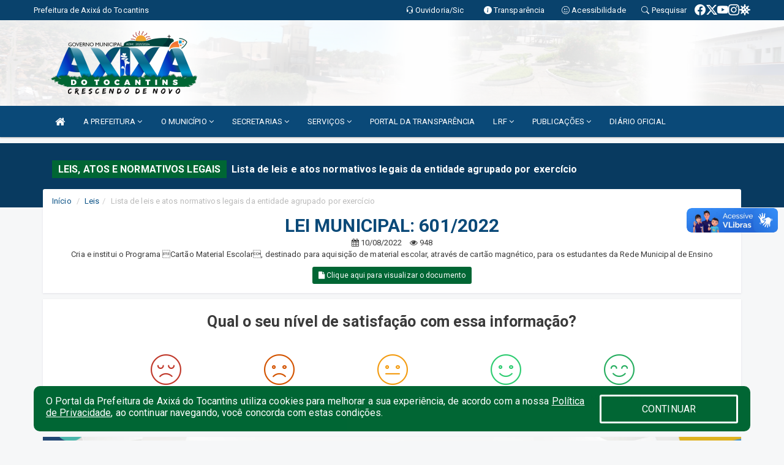

--- FILE ---
content_type: text/html; charset=utf-8
request_url: https://www.google.com/recaptcha/enterprise/anchor?ar=1&k=6Lfpno0rAAAAAKLuHiMwU8-MdXdGCKY9-FdmjwEF&co=aHR0cHM6Ly93d3cuYXhpeGEudG8uZ292LmJyOjQ0Mw..&hl=en&v=PoyoqOPhxBO7pBk68S4YbpHZ&size=normal&anchor-ms=20000&execute-ms=30000&cb=xrm36wiy9chi
body_size: 49245
content:
<!DOCTYPE HTML><html dir="ltr" lang="en"><head><meta http-equiv="Content-Type" content="text/html; charset=UTF-8">
<meta http-equiv="X-UA-Compatible" content="IE=edge">
<title>reCAPTCHA</title>
<style type="text/css">
/* cyrillic-ext */
@font-face {
  font-family: 'Roboto';
  font-style: normal;
  font-weight: 400;
  font-stretch: 100%;
  src: url(//fonts.gstatic.com/s/roboto/v48/KFO7CnqEu92Fr1ME7kSn66aGLdTylUAMa3GUBHMdazTgWw.woff2) format('woff2');
  unicode-range: U+0460-052F, U+1C80-1C8A, U+20B4, U+2DE0-2DFF, U+A640-A69F, U+FE2E-FE2F;
}
/* cyrillic */
@font-face {
  font-family: 'Roboto';
  font-style: normal;
  font-weight: 400;
  font-stretch: 100%;
  src: url(//fonts.gstatic.com/s/roboto/v48/KFO7CnqEu92Fr1ME7kSn66aGLdTylUAMa3iUBHMdazTgWw.woff2) format('woff2');
  unicode-range: U+0301, U+0400-045F, U+0490-0491, U+04B0-04B1, U+2116;
}
/* greek-ext */
@font-face {
  font-family: 'Roboto';
  font-style: normal;
  font-weight: 400;
  font-stretch: 100%;
  src: url(//fonts.gstatic.com/s/roboto/v48/KFO7CnqEu92Fr1ME7kSn66aGLdTylUAMa3CUBHMdazTgWw.woff2) format('woff2');
  unicode-range: U+1F00-1FFF;
}
/* greek */
@font-face {
  font-family: 'Roboto';
  font-style: normal;
  font-weight: 400;
  font-stretch: 100%;
  src: url(//fonts.gstatic.com/s/roboto/v48/KFO7CnqEu92Fr1ME7kSn66aGLdTylUAMa3-UBHMdazTgWw.woff2) format('woff2');
  unicode-range: U+0370-0377, U+037A-037F, U+0384-038A, U+038C, U+038E-03A1, U+03A3-03FF;
}
/* math */
@font-face {
  font-family: 'Roboto';
  font-style: normal;
  font-weight: 400;
  font-stretch: 100%;
  src: url(//fonts.gstatic.com/s/roboto/v48/KFO7CnqEu92Fr1ME7kSn66aGLdTylUAMawCUBHMdazTgWw.woff2) format('woff2');
  unicode-range: U+0302-0303, U+0305, U+0307-0308, U+0310, U+0312, U+0315, U+031A, U+0326-0327, U+032C, U+032F-0330, U+0332-0333, U+0338, U+033A, U+0346, U+034D, U+0391-03A1, U+03A3-03A9, U+03B1-03C9, U+03D1, U+03D5-03D6, U+03F0-03F1, U+03F4-03F5, U+2016-2017, U+2034-2038, U+203C, U+2040, U+2043, U+2047, U+2050, U+2057, U+205F, U+2070-2071, U+2074-208E, U+2090-209C, U+20D0-20DC, U+20E1, U+20E5-20EF, U+2100-2112, U+2114-2115, U+2117-2121, U+2123-214F, U+2190, U+2192, U+2194-21AE, U+21B0-21E5, U+21F1-21F2, U+21F4-2211, U+2213-2214, U+2216-22FF, U+2308-230B, U+2310, U+2319, U+231C-2321, U+2336-237A, U+237C, U+2395, U+239B-23B7, U+23D0, U+23DC-23E1, U+2474-2475, U+25AF, U+25B3, U+25B7, U+25BD, U+25C1, U+25CA, U+25CC, U+25FB, U+266D-266F, U+27C0-27FF, U+2900-2AFF, U+2B0E-2B11, U+2B30-2B4C, U+2BFE, U+3030, U+FF5B, U+FF5D, U+1D400-1D7FF, U+1EE00-1EEFF;
}
/* symbols */
@font-face {
  font-family: 'Roboto';
  font-style: normal;
  font-weight: 400;
  font-stretch: 100%;
  src: url(//fonts.gstatic.com/s/roboto/v48/KFO7CnqEu92Fr1ME7kSn66aGLdTylUAMaxKUBHMdazTgWw.woff2) format('woff2');
  unicode-range: U+0001-000C, U+000E-001F, U+007F-009F, U+20DD-20E0, U+20E2-20E4, U+2150-218F, U+2190, U+2192, U+2194-2199, U+21AF, U+21E6-21F0, U+21F3, U+2218-2219, U+2299, U+22C4-22C6, U+2300-243F, U+2440-244A, U+2460-24FF, U+25A0-27BF, U+2800-28FF, U+2921-2922, U+2981, U+29BF, U+29EB, U+2B00-2BFF, U+4DC0-4DFF, U+FFF9-FFFB, U+10140-1018E, U+10190-1019C, U+101A0, U+101D0-101FD, U+102E0-102FB, U+10E60-10E7E, U+1D2C0-1D2D3, U+1D2E0-1D37F, U+1F000-1F0FF, U+1F100-1F1AD, U+1F1E6-1F1FF, U+1F30D-1F30F, U+1F315, U+1F31C, U+1F31E, U+1F320-1F32C, U+1F336, U+1F378, U+1F37D, U+1F382, U+1F393-1F39F, U+1F3A7-1F3A8, U+1F3AC-1F3AF, U+1F3C2, U+1F3C4-1F3C6, U+1F3CA-1F3CE, U+1F3D4-1F3E0, U+1F3ED, U+1F3F1-1F3F3, U+1F3F5-1F3F7, U+1F408, U+1F415, U+1F41F, U+1F426, U+1F43F, U+1F441-1F442, U+1F444, U+1F446-1F449, U+1F44C-1F44E, U+1F453, U+1F46A, U+1F47D, U+1F4A3, U+1F4B0, U+1F4B3, U+1F4B9, U+1F4BB, U+1F4BF, U+1F4C8-1F4CB, U+1F4D6, U+1F4DA, U+1F4DF, U+1F4E3-1F4E6, U+1F4EA-1F4ED, U+1F4F7, U+1F4F9-1F4FB, U+1F4FD-1F4FE, U+1F503, U+1F507-1F50B, U+1F50D, U+1F512-1F513, U+1F53E-1F54A, U+1F54F-1F5FA, U+1F610, U+1F650-1F67F, U+1F687, U+1F68D, U+1F691, U+1F694, U+1F698, U+1F6AD, U+1F6B2, U+1F6B9-1F6BA, U+1F6BC, U+1F6C6-1F6CF, U+1F6D3-1F6D7, U+1F6E0-1F6EA, U+1F6F0-1F6F3, U+1F6F7-1F6FC, U+1F700-1F7FF, U+1F800-1F80B, U+1F810-1F847, U+1F850-1F859, U+1F860-1F887, U+1F890-1F8AD, U+1F8B0-1F8BB, U+1F8C0-1F8C1, U+1F900-1F90B, U+1F93B, U+1F946, U+1F984, U+1F996, U+1F9E9, U+1FA00-1FA6F, U+1FA70-1FA7C, U+1FA80-1FA89, U+1FA8F-1FAC6, U+1FACE-1FADC, U+1FADF-1FAE9, U+1FAF0-1FAF8, U+1FB00-1FBFF;
}
/* vietnamese */
@font-face {
  font-family: 'Roboto';
  font-style: normal;
  font-weight: 400;
  font-stretch: 100%;
  src: url(//fonts.gstatic.com/s/roboto/v48/KFO7CnqEu92Fr1ME7kSn66aGLdTylUAMa3OUBHMdazTgWw.woff2) format('woff2');
  unicode-range: U+0102-0103, U+0110-0111, U+0128-0129, U+0168-0169, U+01A0-01A1, U+01AF-01B0, U+0300-0301, U+0303-0304, U+0308-0309, U+0323, U+0329, U+1EA0-1EF9, U+20AB;
}
/* latin-ext */
@font-face {
  font-family: 'Roboto';
  font-style: normal;
  font-weight: 400;
  font-stretch: 100%;
  src: url(//fonts.gstatic.com/s/roboto/v48/KFO7CnqEu92Fr1ME7kSn66aGLdTylUAMa3KUBHMdazTgWw.woff2) format('woff2');
  unicode-range: U+0100-02BA, U+02BD-02C5, U+02C7-02CC, U+02CE-02D7, U+02DD-02FF, U+0304, U+0308, U+0329, U+1D00-1DBF, U+1E00-1E9F, U+1EF2-1EFF, U+2020, U+20A0-20AB, U+20AD-20C0, U+2113, U+2C60-2C7F, U+A720-A7FF;
}
/* latin */
@font-face {
  font-family: 'Roboto';
  font-style: normal;
  font-weight: 400;
  font-stretch: 100%;
  src: url(//fonts.gstatic.com/s/roboto/v48/KFO7CnqEu92Fr1ME7kSn66aGLdTylUAMa3yUBHMdazQ.woff2) format('woff2');
  unicode-range: U+0000-00FF, U+0131, U+0152-0153, U+02BB-02BC, U+02C6, U+02DA, U+02DC, U+0304, U+0308, U+0329, U+2000-206F, U+20AC, U+2122, U+2191, U+2193, U+2212, U+2215, U+FEFF, U+FFFD;
}
/* cyrillic-ext */
@font-face {
  font-family: 'Roboto';
  font-style: normal;
  font-weight: 500;
  font-stretch: 100%;
  src: url(//fonts.gstatic.com/s/roboto/v48/KFO7CnqEu92Fr1ME7kSn66aGLdTylUAMa3GUBHMdazTgWw.woff2) format('woff2');
  unicode-range: U+0460-052F, U+1C80-1C8A, U+20B4, U+2DE0-2DFF, U+A640-A69F, U+FE2E-FE2F;
}
/* cyrillic */
@font-face {
  font-family: 'Roboto';
  font-style: normal;
  font-weight: 500;
  font-stretch: 100%;
  src: url(//fonts.gstatic.com/s/roboto/v48/KFO7CnqEu92Fr1ME7kSn66aGLdTylUAMa3iUBHMdazTgWw.woff2) format('woff2');
  unicode-range: U+0301, U+0400-045F, U+0490-0491, U+04B0-04B1, U+2116;
}
/* greek-ext */
@font-face {
  font-family: 'Roboto';
  font-style: normal;
  font-weight: 500;
  font-stretch: 100%;
  src: url(//fonts.gstatic.com/s/roboto/v48/KFO7CnqEu92Fr1ME7kSn66aGLdTylUAMa3CUBHMdazTgWw.woff2) format('woff2');
  unicode-range: U+1F00-1FFF;
}
/* greek */
@font-face {
  font-family: 'Roboto';
  font-style: normal;
  font-weight: 500;
  font-stretch: 100%;
  src: url(//fonts.gstatic.com/s/roboto/v48/KFO7CnqEu92Fr1ME7kSn66aGLdTylUAMa3-UBHMdazTgWw.woff2) format('woff2');
  unicode-range: U+0370-0377, U+037A-037F, U+0384-038A, U+038C, U+038E-03A1, U+03A3-03FF;
}
/* math */
@font-face {
  font-family: 'Roboto';
  font-style: normal;
  font-weight: 500;
  font-stretch: 100%;
  src: url(//fonts.gstatic.com/s/roboto/v48/KFO7CnqEu92Fr1ME7kSn66aGLdTylUAMawCUBHMdazTgWw.woff2) format('woff2');
  unicode-range: U+0302-0303, U+0305, U+0307-0308, U+0310, U+0312, U+0315, U+031A, U+0326-0327, U+032C, U+032F-0330, U+0332-0333, U+0338, U+033A, U+0346, U+034D, U+0391-03A1, U+03A3-03A9, U+03B1-03C9, U+03D1, U+03D5-03D6, U+03F0-03F1, U+03F4-03F5, U+2016-2017, U+2034-2038, U+203C, U+2040, U+2043, U+2047, U+2050, U+2057, U+205F, U+2070-2071, U+2074-208E, U+2090-209C, U+20D0-20DC, U+20E1, U+20E5-20EF, U+2100-2112, U+2114-2115, U+2117-2121, U+2123-214F, U+2190, U+2192, U+2194-21AE, U+21B0-21E5, U+21F1-21F2, U+21F4-2211, U+2213-2214, U+2216-22FF, U+2308-230B, U+2310, U+2319, U+231C-2321, U+2336-237A, U+237C, U+2395, U+239B-23B7, U+23D0, U+23DC-23E1, U+2474-2475, U+25AF, U+25B3, U+25B7, U+25BD, U+25C1, U+25CA, U+25CC, U+25FB, U+266D-266F, U+27C0-27FF, U+2900-2AFF, U+2B0E-2B11, U+2B30-2B4C, U+2BFE, U+3030, U+FF5B, U+FF5D, U+1D400-1D7FF, U+1EE00-1EEFF;
}
/* symbols */
@font-face {
  font-family: 'Roboto';
  font-style: normal;
  font-weight: 500;
  font-stretch: 100%;
  src: url(//fonts.gstatic.com/s/roboto/v48/KFO7CnqEu92Fr1ME7kSn66aGLdTylUAMaxKUBHMdazTgWw.woff2) format('woff2');
  unicode-range: U+0001-000C, U+000E-001F, U+007F-009F, U+20DD-20E0, U+20E2-20E4, U+2150-218F, U+2190, U+2192, U+2194-2199, U+21AF, U+21E6-21F0, U+21F3, U+2218-2219, U+2299, U+22C4-22C6, U+2300-243F, U+2440-244A, U+2460-24FF, U+25A0-27BF, U+2800-28FF, U+2921-2922, U+2981, U+29BF, U+29EB, U+2B00-2BFF, U+4DC0-4DFF, U+FFF9-FFFB, U+10140-1018E, U+10190-1019C, U+101A0, U+101D0-101FD, U+102E0-102FB, U+10E60-10E7E, U+1D2C0-1D2D3, U+1D2E0-1D37F, U+1F000-1F0FF, U+1F100-1F1AD, U+1F1E6-1F1FF, U+1F30D-1F30F, U+1F315, U+1F31C, U+1F31E, U+1F320-1F32C, U+1F336, U+1F378, U+1F37D, U+1F382, U+1F393-1F39F, U+1F3A7-1F3A8, U+1F3AC-1F3AF, U+1F3C2, U+1F3C4-1F3C6, U+1F3CA-1F3CE, U+1F3D4-1F3E0, U+1F3ED, U+1F3F1-1F3F3, U+1F3F5-1F3F7, U+1F408, U+1F415, U+1F41F, U+1F426, U+1F43F, U+1F441-1F442, U+1F444, U+1F446-1F449, U+1F44C-1F44E, U+1F453, U+1F46A, U+1F47D, U+1F4A3, U+1F4B0, U+1F4B3, U+1F4B9, U+1F4BB, U+1F4BF, U+1F4C8-1F4CB, U+1F4D6, U+1F4DA, U+1F4DF, U+1F4E3-1F4E6, U+1F4EA-1F4ED, U+1F4F7, U+1F4F9-1F4FB, U+1F4FD-1F4FE, U+1F503, U+1F507-1F50B, U+1F50D, U+1F512-1F513, U+1F53E-1F54A, U+1F54F-1F5FA, U+1F610, U+1F650-1F67F, U+1F687, U+1F68D, U+1F691, U+1F694, U+1F698, U+1F6AD, U+1F6B2, U+1F6B9-1F6BA, U+1F6BC, U+1F6C6-1F6CF, U+1F6D3-1F6D7, U+1F6E0-1F6EA, U+1F6F0-1F6F3, U+1F6F7-1F6FC, U+1F700-1F7FF, U+1F800-1F80B, U+1F810-1F847, U+1F850-1F859, U+1F860-1F887, U+1F890-1F8AD, U+1F8B0-1F8BB, U+1F8C0-1F8C1, U+1F900-1F90B, U+1F93B, U+1F946, U+1F984, U+1F996, U+1F9E9, U+1FA00-1FA6F, U+1FA70-1FA7C, U+1FA80-1FA89, U+1FA8F-1FAC6, U+1FACE-1FADC, U+1FADF-1FAE9, U+1FAF0-1FAF8, U+1FB00-1FBFF;
}
/* vietnamese */
@font-face {
  font-family: 'Roboto';
  font-style: normal;
  font-weight: 500;
  font-stretch: 100%;
  src: url(//fonts.gstatic.com/s/roboto/v48/KFO7CnqEu92Fr1ME7kSn66aGLdTylUAMa3OUBHMdazTgWw.woff2) format('woff2');
  unicode-range: U+0102-0103, U+0110-0111, U+0128-0129, U+0168-0169, U+01A0-01A1, U+01AF-01B0, U+0300-0301, U+0303-0304, U+0308-0309, U+0323, U+0329, U+1EA0-1EF9, U+20AB;
}
/* latin-ext */
@font-face {
  font-family: 'Roboto';
  font-style: normal;
  font-weight: 500;
  font-stretch: 100%;
  src: url(//fonts.gstatic.com/s/roboto/v48/KFO7CnqEu92Fr1ME7kSn66aGLdTylUAMa3KUBHMdazTgWw.woff2) format('woff2');
  unicode-range: U+0100-02BA, U+02BD-02C5, U+02C7-02CC, U+02CE-02D7, U+02DD-02FF, U+0304, U+0308, U+0329, U+1D00-1DBF, U+1E00-1E9F, U+1EF2-1EFF, U+2020, U+20A0-20AB, U+20AD-20C0, U+2113, U+2C60-2C7F, U+A720-A7FF;
}
/* latin */
@font-face {
  font-family: 'Roboto';
  font-style: normal;
  font-weight: 500;
  font-stretch: 100%;
  src: url(//fonts.gstatic.com/s/roboto/v48/KFO7CnqEu92Fr1ME7kSn66aGLdTylUAMa3yUBHMdazQ.woff2) format('woff2');
  unicode-range: U+0000-00FF, U+0131, U+0152-0153, U+02BB-02BC, U+02C6, U+02DA, U+02DC, U+0304, U+0308, U+0329, U+2000-206F, U+20AC, U+2122, U+2191, U+2193, U+2212, U+2215, U+FEFF, U+FFFD;
}
/* cyrillic-ext */
@font-face {
  font-family: 'Roboto';
  font-style: normal;
  font-weight: 900;
  font-stretch: 100%;
  src: url(//fonts.gstatic.com/s/roboto/v48/KFO7CnqEu92Fr1ME7kSn66aGLdTylUAMa3GUBHMdazTgWw.woff2) format('woff2');
  unicode-range: U+0460-052F, U+1C80-1C8A, U+20B4, U+2DE0-2DFF, U+A640-A69F, U+FE2E-FE2F;
}
/* cyrillic */
@font-face {
  font-family: 'Roboto';
  font-style: normal;
  font-weight: 900;
  font-stretch: 100%;
  src: url(//fonts.gstatic.com/s/roboto/v48/KFO7CnqEu92Fr1ME7kSn66aGLdTylUAMa3iUBHMdazTgWw.woff2) format('woff2');
  unicode-range: U+0301, U+0400-045F, U+0490-0491, U+04B0-04B1, U+2116;
}
/* greek-ext */
@font-face {
  font-family: 'Roboto';
  font-style: normal;
  font-weight: 900;
  font-stretch: 100%;
  src: url(//fonts.gstatic.com/s/roboto/v48/KFO7CnqEu92Fr1ME7kSn66aGLdTylUAMa3CUBHMdazTgWw.woff2) format('woff2');
  unicode-range: U+1F00-1FFF;
}
/* greek */
@font-face {
  font-family: 'Roboto';
  font-style: normal;
  font-weight: 900;
  font-stretch: 100%;
  src: url(//fonts.gstatic.com/s/roboto/v48/KFO7CnqEu92Fr1ME7kSn66aGLdTylUAMa3-UBHMdazTgWw.woff2) format('woff2');
  unicode-range: U+0370-0377, U+037A-037F, U+0384-038A, U+038C, U+038E-03A1, U+03A3-03FF;
}
/* math */
@font-face {
  font-family: 'Roboto';
  font-style: normal;
  font-weight: 900;
  font-stretch: 100%;
  src: url(//fonts.gstatic.com/s/roboto/v48/KFO7CnqEu92Fr1ME7kSn66aGLdTylUAMawCUBHMdazTgWw.woff2) format('woff2');
  unicode-range: U+0302-0303, U+0305, U+0307-0308, U+0310, U+0312, U+0315, U+031A, U+0326-0327, U+032C, U+032F-0330, U+0332-0333, U+0338, U+033A, U+0346, U+034D, U+0391-03A1, U+03A3-03A9, U+03B1-03C9, U+03D1, U+03D5-03D6, U+03F0-03F1, U+03F4-03F5, U+2016-2017, U+2034-2038, U+203C, U+2040, U+2043, U+2047, U+2050, U+2057, U+205F, U+2070-2071, U+2074-208E, U+2090-209C, U+20D0-20DC, U+20E1, U+20E5-20EF, U+2100-2112, U+2114-2115, U+2117-2121, U+2123-214F, U+2190, U+2192, U+2194-21AE, U+21B0-21E5, U+21F1-21F2, U+21F4-2211, U+2213-2214, U+2216-22FF, U+2308-230B, U+2310, U+2319, U+231C-2321, U+2336-237A, U+237C, U+2395, U+239B-23B7, U+23D0, U+23DC-23E1, U+2474-2475, U+25AF, U+25B3, U+25B7, U+25BD, U+25C1, U+25CA, U+25CC, U+25FB, U+266D-266F, U+27C0-27FF, U+2900-2AFF, U+2B0E-2B11, U+2B30-2B4C, U+2BFE, U+3030, U+FF5B, U+FF5D, U+1D400-1D7FF, U+1EE00-1EEFF;
}
/* symbols */
@font-face {
  font-family: 'Roboto';
  font-style: normal;
  font-weight: 900;
  font-stretch: 100%;
  src: url(//fonts.gstatic.com/s/roboto/v48/KFO7CnqEu92Fr1ME7kSn66aGLdTylUAMaxKUBHMdazTgWw.woff2) format('woff2');
  unicode-range: U+0001-000C, U+000E-001F, U+007F-009F, U+20DD-20E0, U+20E2-20E4, U+2150-218F, U+2190, U+2192, U+2194-2199, U+21AF, U+21E6-21F0, U+21F3, U+2218-2219, U+2299, U+22C4-22C6, U+2300-243F, U+2440-244A, U+2460-24FF, U+25A0-27BF, U+2800-28FF, U+2921-2922, U+2981, U+29BF, U+29EB, U+2B00-2BFF, U+4DC0-4DFF, U+FFF9-FFFB, U+10140-1018E, U+10190-1019C, U+101A0, U+101D0-101FD, U+102E0-102FB, U+10E60-10E7E, U+1D2C0-1D2D3, U+1D2E0-1D37F, U+1F000-1F0FF, U+1F100-1F1AD, U+1F1E6-1F1FF, U+1F30D-1F30F, U+1F315, U+1F31C, U+1F31E, U+1F320-1F32C, U+1F336, U+1F378, U+1F37D, U+1F382, U+1F393-1F39F, U+1F3A7-1F3A8, U+1F3AC-1F3AF, U+1F3C2, U+1F3C4-1F3C6, U+1F3CA-1F3CE, U+1F3D4-1F3E0, U+1F3ED, U+1F3F1-1F3F3, U+1F3F5-1F3F7, U+1F408, U+1F415, U+1F41F, U+1F426, U+1F43F, U+1F441-1F442, U+1F444, U+1F446-1F449, U+1F44C-1F44E, U+1F453, U+1F46A, U+1F47D, U+1F4A3, U+1F4B0, U+1F4B3, U+1F4B9, U+1F4BB, U+1F4BF, U+1F4C8-1F4CB, U+1F4D6, U+1F4DA, U+1F4DF, U+1F4E3-1F4E6, U+1F4EA-1F4ED, U+1F4F7, U+1F4F9-1F4FB, U+1F4FD-1F4FE, U+1F503, U+1F507-1F50B, U+1F50D, U+1F512-1F513, U+1F53E-1F54A, U+1F54F-1F5FA, U+1F610, U+1F650-1F67F, U+1F687, U+1F68D, U+1F691, U+1F694, U+1F698, U+1F6AD, U+1F6B2, U+1F6B9-1F6BA, U+1F6BC, U+1F6C6-1F6CF, U+1F6D3-1F6D7, U+1F6E0-1F6EA, U+1F6F0-1F6F3, U+1F6F7-1F6FC, U+1F700-1F7FF, U+1F800-1F80B, U+1F810-1F847, U+1F850-1F859, U+1F860-1F887, U+1F890-1F8AD, U+1F8B0-1F8BB, U+1F8C0-1F8C1, U+1F900-1F90B, U+1F93B, U+1F946, U+1F984, U+1F996, U+1F9E9, U+1FA00-1FA6F, U+1FA70-1FA7C, U+1FA80-1FA89, U+1FA8F-1FAC6, U+1FACE-1FADC, U+1FADF-1FAE9, U+1FAF0-1FAF8, U+1FB00-1FBFF;
}
/* vietnamese */
@font-face {
  font-family: 'Roboto';
  font-style: normal;
  font-weight: 900;
  font-stretch: 100%;
  src: url(//fonts.gstatic.com/s/roboto/v48/KFO7CnqEu92Fr1ME7kSn66aGLdTylUAMa3OUBHMdazTgWw.woff2) format('woff2');
  unicode-range: U+0102-0103, U+0110-0111, U+0128-0129, U+0168-0169, U+01A0-01A1, U+01AF-01B0, U+0300-0301, U+0303-0304, U+0308-0309, U+0323, U+0329, U+1EA0-1EF9, U+20AB;
}
/* latin-ext */
@font-face {
  font-family: 'Roboto';
  font-style: normal;
  font-weight: 900;
  font-stretch: 100%;
  src: url(//fonts.gstatic.com/s/roboto/v48/KFO7CnqEu92Fr1ME7kSn66aGLdTylUAMa3KUBHMdazTgWw.woff2) format('woff2');
  unicode-range: U+0100-02BA, U+02BD-02C5, U+02C7-02CC, U+02CE-02D7, U+02DD-02FF, U+0304, U+0308, U+0329, U+1D00-1DBF, U+1E00-1E9F, U+1EF2-1EFF, U+2020, U+20A0-20AB, U+20AD-20C0, U+2113, U+2C60-2C7F, U+A720-A7FF;
}
/* latin */
@font-face {
  font-family: 'Roboto';
  font-style: normal;
  font-weight: 900;
  font-stretch: 100%;
  src: url(//fonts.gstatic.com/s/roboto/v48/KFO7CnqEu92Fr1ME7kSn66aGLdTylUAMa3yUBHMdazQ.woff2) format('woff2');
  unicode-range: U+0000-00FF, U+0131, U+0152-0153, U+02BB-02BC, U+02C6, U+02DA, U+02DC, U+0304, U+0308, U+0329, U+2000-206F, U+20AC, U+2122, U+2191, U+2193, U+2212, U+2215, U+FEFF, U+FFFD;
}

</style>
<link rel="stylesheet" type="text/css" href="https://www.gstatic.com/recaptcha/releases/PoyoqOPhxBO7pBk68S4YbpHZ/styles__ltr.css">
<script nonce="u5gvrrI4JEESzG93EEX1PQ" type="text/javascript">window['__recaptcha_api'] = 'https://www.google.com/recaptcha/enterprise/';</script>
<script type="text/javascript" src="https://www.gstatic.com/recaptcha/releases/PoyoqOPhxBO7pBk68S4YbpHZ/recaptcha__en.js" nonce="u5gvrrI4JEESzG93EEX1PQ">
      
    </script></head>
<body><div id="rc-anchor-alert" class="rc-anchor-alert"></div>
<input type="hidden" id="recaptcha-token" value="[base64]">
<script type="text/javascript" nonce="u5gvrrI4JEESzG93EEX1PQ">
      recaptcha.anchor.Main.init("[\x22ainput\x22,[\x22bgdata\x22,\x22\x22,\[base64]/[base64]/bmV3IFpbdF0obVswXSk6Sz09Mj9uZXcgWlt0XShtWzBdLG1bMV0pOks9PTM/bmV3IFpbdF0obVswXSxtWzFdLG1bMl0pOks9PTQ/[base64]/[base64]/[base64]/[base64]/[base64]/[base64]/[base64]/[base64]/[base64]/[base64]/[base64]/[base64]/[base64]/[base64]\\u003d\\u003d\x22,\[base64]\\u003d\\u003d\x22,\x22w4c9wpYqw6Rnw7IIwrHDhMOFw7vCpcOMFsKrw4J1w5fCtgQ6b8OzPsK1w6LDpMKdwpfDgsKFbMKJw67CrxJcwqNvwqh5Zh/DiWbDhBVbeC0Gw5l1J8O3OMKsw6lGAcKPL8ObQBQNw77CkMK/w4fDgHDDsg/[base64]/DgxPCsMOawrbCvDp/PcKNIcOmwpjDg1XCpELCqcKKMEgLw4hYC2PDtcO1SsOtw73DvVLCtsKZw6w8T2V0w5zCjcOFwo0jw5XDm3XDmCfDkVMpw6bDlMKAw4/[base64]/DtERCw4hpwrfCm2NkwrvCnH7DusK3w41tw43DusOQwr0ScMO8AcOlwoDDqsKjwrVlX1Qqw5hmw4/[base64]/[base64]/w5RCw7M7QsK1w5rCgWo2w7wGPinDnsK+w7xzw7fDgsKXY8KxWyZ9FDtwYMOUwp/[base64]/CtxxxBsOXw4bDgsK1wq80wpLDtwo8RcKMfmIkE8Oiw6wxJcOACcOLHwfCjUVsD8KASgfDscOcMgHCucK1w6rDnMKlOsO5wp/DiFnCtsOOw5DDpAbDphPCvcObEMK3w6kfSClFw5tPIzMiw7jCp8KZw6HDlcKjwrDDusKcw71PQsOiwpTCv8ONw4YJezPDtFMeM3AWw6sJw4ZpwoHClVXDsWcGCiHDqcO/fW/ClCPDh8K4OxrClsKew7bCuMO4CGx+DldeB8KXw6wiCiHCtiB1w7fDv3dYw6UEwrbDl8OSD8OXw5TDv8KAImzCisOMWsKJw6Bew7XDg8KwPTrDnUE0wpvDkEItFsKFbUkww4DCmcO+wo/[base64]/DsiLCnypUZDzCpsK3YcO2bRVvwqpzC8KSw5lkVXAeQcOsw4jCi8OICyxyw5LDpsOtEWMMb8OJI8OnVw3Cu0ciwrvDl8KtwqgrCiDDt8KHJ8KmDHzCvAHDksKYdzhYNSTCusKmwo4iwqocGcKmcMOoworCt8OaQmlrwpBlVsOMLMKKw5/[base64]/[base64]/a3vCgMOjXsO1acKCw7/Cr3TDsQYuwoFxw4VewoLCqWZGG8OmwqrDk2VZw75YBcKEwp3CjMOFw4J4O8KTPAVOwqXDnsKZX8KpacKFOMK1woA1w7zCiyYow4QpCRs3wpTCr8O3wp/CvVlUYMO/w43DisK9fMOtTMOKfxQ6w70Pw7rCscKnwozCvMO7MsOOwrFuwoguHMOXwrTChW9BSsOEEsOOwrtYJ07Dg13DuV/DrXTDjsK0wqlcw5PDkMKhw6hRFWrCqSjCpkFIw4sHbkbCk3HCs8K3w6ByBlQNw4LCqMK1w6nDtMKFVAkgw54twq9pBAd6TsKqfTzDu8OKw7HCmcKIw4HDlMKfwq/Dpj3CtsOwSRzCqzJKK28Zw7zClsO4J8ObW8Ord0/DssKiw5UBAsKKPGNpfcKuQcKnYivCq03DuMOjwqXDgsObU8O3wprDtsKywq3DgmIbwqEIw7wwYHgYeVl0w6TDqFbCplDCvAnDii/Dp0HDsgvCrsKNw75aLhDClGtiA8OgwqAXwpTDr8KUwr0xw5UOJsOZH8KxwrtYIcK/wrrCpsK8w6Jgw4Ntw7A8wptsO8O/woVvTzTCrkAww4vDtl3Ci8OwwpJqGVrCoSNxwqRiwrUgNsOWTMODwqE5w6htw7JVwoh0VGTDkQDCuw/Dowp8w67Du8KVScOew5/Dt8KCwqTDvMK3wrzDq8Ksw7rDvsKbGH8AKGpjwqLDjUk+bMOeNsOkEcOAwq8/wrjCvgdfwpUkwrt/wqhPTG4Qw7YCZ3cwHMKmK8OnYEYtw6LDisOtw7HDsUwKc8OIVAbChcOyKMKzU3jCi8Oew54yOcOyTsKgw7oJbMOQU8Ksw68zwoxawrHDksOFwoHCvzDDq8KHw6BtOsKSPsKGRMK2TWTChcOFTg9GKAkCw4l8wrfDlcOnw5ocw5zCiBsqw67DoMOFwojDlsO/[base64]/[base64]/CnWnDrF/Cq8K+w7bCpMKtwpwHw7hvGcOiw4/CkMKkX2/CiR1gwpLDkFdww7VgUMOZXsOnN1oWwqddIcOXwp7DrsKyBcOeJ8Kkwo9fRG/Cr8K0OsKodcKsBlYiw5RHw6gEecO4wpnCtMOrwqRmKcKMTToJw6VEw5fClFDDmcKxw74owpHDhMKXI8K8MsKIRRdJwoRzG3XCiMOEARVUw7TDocOWZ8K3CU/Cq3jCpGA5U8OwE8O/C8OqU8OwQ8OMPsKPw5HCjR3CtgDDmcKWPXnCokLDpsKZf8K5woXDn8OZw7I9w63Ck38EMTTCrcOVw7bChizDjsKYwokGDMOKUcO1GcK8w4czwp/DpWXDqnrCk33DmjXCnxTDuMKlwo1Ww6LCj8OswoxUwpJnwoAuw5wpw6bDgMKVXDTDuHTCvyDCnsOqVMOPQcOfKMOKacO+LsKAMEJTBhbDnsKBSMOGwoUjGzAMWsODwohMesOrEcKeMsKmwo/DrMOSwrcyNMOCL3nCnTzDo2fClEzCmlN7wpEEakwgd8O5wrzDkybDiTcaw4fCrGLDjsOic8Kfw7BcwqnDnMK3wqc9wqTCpMK8w7F4w7w4wonDisO4w6fCnXjDuxvCn8OeXQTCicOHJMK/wqrCmnDDqsKawoh5asKgwqs1NcOfMcKHw5ELacKgw43DjcK0fBHCrVfDnWk0wpMifnlNIRLDllfCncO+WHxtwpFPwpUqw7/CuMKyw71eW8K1wqtUw6cSwpnCv0zDvUnCjMKnw57Cq1HChsOhwo/CpTTCvcORYsKQCirDgR/CpF/Dm8OsK2tLwonDlMOrw6hFCCBAwpHDrXbDnsKeSzXCu8ODw47ChcKbwrHCs8KEwrUXwqPDu27CsBjCiwLDncKhBhTDo8KFJsKpTsOyM3VpwpjCuR3DgishwpPClsO1wqFqbsO/HyMsJ8Kyw5AYwoHCtMOvJcKYeRFbwqHDjFvDrUgcLyXClsOkwoNkw7hwwrzChnvClcK8fcKIwoo2LsOlLMKcw7vDt0U+IcKZY17CvynDiWs0XsOCw7TDtCUObMKYwr9iA8OwZjbCksKuMsO0TsOJMwzCs8O6UcOEP2YCRFrDnMKOA8K+wpd5IUNEw68JdMKJw6/DscOoHMKPwoIZcF3DimLCmll9E8K8McO/[base64]/CusKjZBnCvcOaeEM7w5rCuGDCosOLV8KDYyjCtMKSw7jDo8KawoPCpEUYcCQGQsKwNFhUwrVATcOGwpk8Inh+w7bCkSwKARBtw67DnMOTAMOmw6dqw514w5Mdwo/DmnxNfDRJBmhzHWnCvMK1TSoMJmHCuG/[base64]/DqMKcJ8OTZxNrZVo6DXbDp8OTBSEQAkhGwpvDpjjDgMKMw59Zw77Ck20WwpQgwq5cV2rDr8OLAcOWw73ChcKOVcOEUcO2GgthIQFOIhVdwpDClmnCrVgBfC3Dp8K6bmfDs8OaamXDlFw7SMK9EDjDtsKKwqTDgX8RecKfY8OGwqsuwoLCpsOsfzUVwpjCosOUwoBwYg/DisOzw4tzw5TDncOOf8O9Dh9KwpfDpsOww4l7w4XDgnfDvE8CecKww7cPNjJ5FsKnA8KNwo/DmMKUwr7Dr8KZw4k3wqjCjcO2CsOYCcONd1jCiMOOwqVewpkjwpc7YVLCuRHCiDtsI8OgLnLDisKkJcKdXFjCk8OAAMOJWVrCpMOAYxjDsA7DvcOsVMKcGT/DkMKQbzA1TnEibMKXZ3hJw55IBsKhw6xWwo/CuWYIw67Dl8K0w4TCt8K/M8K5KxcwDEkObxnCu8O5GUILLsKZSQfCpcK4w5zCtUgPw6DDisOWRiNdwrk0E8OJfcOBTi7CkcK/wqEsD1zDh8ONKsKlw50gwprDqxbCtULDnQJfw48OwqLDj8Kvwq8UKX/Du8ODwpXDsxl1w6HCuMKeA8Kfw57DoxzDkMO+wpvCrsK6wpLDtMOfwq/ClGrDksO2wr9DZzhvwrPCuMOIwrPDugUkHgLCrnhebcK0LcO4w7TDr8KpwqF3w71KScO4UzDCsgPDhF/CicKjCsOuw5lDE8OnXsOOwr/CscKgOsOTWMOsw5TDu0AQIMK4bi7CmGnDtlzDsR0zw48tIk7Cu8Kgw5TDpMK/AMKIB8KYRcOTe8O/[base64]/DhMO2wphzwp3CgGBjVMK7dlrDiRV0LjnCsi/[base64]/wr0dw6HCu1vDnsKCwp17woh8wqAUwqceAArCjMK9wp4JVcKiBcOMwpRfVFhuHCIvOcKIw5Y+w4/DuVULwrjDhBk4fcK4OsO3ccKGZsOpw6xRScOjw4QGwrHDriRawp0NEMK3wrlsHCR8wow1LWDDpkN0wr9PI8Oyw6TCisOEQG1+w4oFSxzCoxTDgsOQw5YSwqBnw5vDoHrCicOPwp/Cu8O0fwMhw4vCpUTCmsOPUTHDocOoPMKzw5vCrTTCisOTKMO/IT7Dn3RLwo/DgcKrVcKWworCtsOsw7/Dl04Mw5zCpyAKwp1ywqtVwobCgcOUIjTDkW5OeQcxagJJIMO9wrwOKcOzw5JOwrPDvcOFNsKKwqlWOyYEw7pnGw0Jw6QBLMOIL1suwqHCjMKtw6gCSsK1OMO4woLCqsOZwrF4wq/DicK8PMK8wr7DpUvCkTBNIcOrbAPDolPDiEZ/bC3CocKBwrI/[base64]/CkcKvfzHDqMOqUwfCn8OuYgsewqxuwo45wqbCslDDisO/[base64]/w5MURMOowroHNAzDmxXDv8KQwqteKcKzw4l6w6t6wodCw7dTw6IAw6TCiMKxKQHCjjhfw5Aqw7vDi0/[base64]/DTnDvAl8w5F5Fl7DpXHCicKzeXvDnMKowo0VBXxfPcO6AMK7w7DDq8K6woPCv0kDRQjCoMOTPMKdwqYDYC3DmMKCw6jDtjUUBybDvsO8RsKFwpPCnTMewrZuwpnCssOBcMO2w6fCoXTClSMjw4bDhw9VwrDChsOswoHDkMOpT8OTw4DDmULCqXfCkkxXw4LDkn/CvMKaBmNYf8Ohw4LDsjFgfznDs8O/DsK0wrrDmW7DkMOBLMKeL0lJQcOFSMKjUQ8IHcKPDsKVw4LCn8KGw5fCvi9kwrkEw4TDqsOqe8KIa8OVTsKdI8O+JMK9w53DmD7ClX3DoC1oI8Kxwp/CuMOwwpLDu8Ogb8ODwp7Dm3A7MxbCoSnDnT0TC8KRw4LDpxLCtGMMCcODwp1NwoVsZAvCpn4nbcKxw5nCtsOrw49CbsKnLMKOw4lQwo8KwpTDisKdwrMDXULCpcKFwo4Owpova8OgZ8Kfw7zDog8WN8OABsOyw4vDh8OcUTpuw43CnT/Dpi3DjjtLBWsACQTChcOaNQkpwrXDvx7CnGLCjsOlw5nCjMKwLinCqFPCsgVDdHHCqXDCkjXCmMOIMgDCp8Kbw6XDoCFyw4pAw4nChxTCh8KXTcODw77Dh8OOwqjCnDBnw5fDhgJ/[base64]/[base64]/DjWBdeMKrEDZYCMOfSWrDly3CgsKlNVHDrwZ/w6xLXBBCw5HDoArDr2FyMBMOw5vDt2hjwq9Nw5JjwqlYfsKjw5nDvyfDq8Oyw4XCssOZw7BzfcOAw7MRwqM1wqc/IMOSHcOqwrjDuMOpw7XDmD/[base64]/CoGvDk8KsZMOSNcKdwqRkJcKyJMKqwq8xw5thDk8beMOlLT7CksKOw6DDqMKUwqTCmMOxP8OGTsOibcOTE8KSwosewrLCmCjCiEtcTVDCgsKjT0DDmiwoHEzDv2FBwqUVDsK9dmvCuHt4wq50wrXDvkfCvMORwrIkwqw2w7ooUQ/Dm8OZwqh8XUd9wp/CmTbCp8O5PcOreMOMwpvCjhVxNAxnKgbCiEHDlwPDgk/CuHA+fStkbcOaDgfCvT7CkFPDoMOIw5/CtcO3AsKdwpIuJsOICsOTwr7ClEbCrkpKM8KHwqIqEXtBHDoAP8OJZk/DssORw7USw7ZywoZqCCHDmyXCpcO6w4rCkAUywovCpwFww63DoQrClhALGQLDusOUw4HCiMK8wp5ew7DDqhDCicO/w5XCt2LCogDCq8OlSwxtAcO+wp1ewqTDp35sw5EQwptAKcOKw4YYYwXCi8K9woNnwpMQRsOnP8KDwpNXwpscw4xUw4LCuBfDv8OhZXPCuhdJw73DkMOnwqpuFBLDvsKYw4NQwo5wBB/Ctmt4w6rCkXYMwo92w5vDuj/DicKzcTMIwpkfwqYba8OLw6pbw7rDvMKKLhQsU1sCSgoHCi7DhsOFPztGwpLDl8OZw6bDpsOpw5hJw4nCrcOKwrXDucOdDTF3w5hlJMKPw4vDiiTCucO8w7Acw5l7B8OzXsKFcGXDjMOUwpXDondoXwI4wp4+eMKzwqHClsOWcTR/w4gVCsOkX33DvsKEwrZnM8OlUH/[base64]/DnXAHMTjDsAjDhRJfPmfCs8Okwo7Dn8Kqwr7Cu0A4w6/CncKawrUsO8ObRsKgw6Q7w5I+w6nDhsOWwrp2K14of8KLUmQww65qwpJFSwt1YTvCmnLCgcKJwpxvGiwIw5/CiMOow4ckw5jCnsOFwpE0b8OUW1TDqw4NfkHDn2zDmsOOwqQDwpp+IG1Fwp3ClQZLR1cfTMO+w5/DkTzDpcOiIcOHIDZ9Z37CrFrCgMOaw7vCvTjCisKxH8Kxw7g3w73DvsO9w5plOMO0MMOZw6zCqQtsCjrDnwbChlbDn8OVUsOvMyUFwoJuZHLChcKcLcK8w7Mtw6Muw7gFw7jDv8OSwo/CuklML1fDq8OBw7fDj8O/woXDqiJEwqlUw7nDk1/[base64]/SMOdwpx4Z8KNwpUMw68bFcKlI8Oxw7vDucKuwqINPyrDt1HCj0koVUcbw7YRwozDsMK2w7sqbcOrw4zCr17CnjnDjgTCrMK5wp14w7fDh8OAT8OKaMKVw6wAwqM+LQrDr8Olw6DCqMKgPV/DisK5wp/DkTEsw48Vwq8sw4AMNnZTwpnDuMKoTThGw4EIfh5PDMK1RMONw7g+WWXDjcOiWkrDoX08dcKgKTHCp8K+BsK5DWM5XHbCr8KKY1kdw7/ChlLDicO8BRTCvsOYKF9Cw7VxwqlJw74mw5VKesOMLBzDjsKBPMKfLWNiwoLDnT/CksO8w5pWw6ICWsOTw4xpw5oLwo/CoMK2wrw1DSN4w7fDg8OgfcKVfRTCjzFRwp7CusKqw7cFAitfw6DDi8KqWylawpDDhMKmZMOUw7zClFlVfEnCn8O9bMKuw6vDkj7CrcOdwp/DisOGQmEiY8ODwo0AwrzCtMKUw6XCu2/[base64]/LS3DsVfChMKlw7VSYj3Dm2JHwovCpMKrwrrDscKUw7nDlcKCw7Emw53DvCrCkcKKasOYwp1HwotbwqF+IsOaR2nDng4ww6DCrsOiD3PClhZcwpIkNMOZw5PDomPCocOfbinDgsKYXHnDjMOBOgjCoRfDvmIqR8KVw6AYw4PDpQLCjcKFwozDlMKHW8ODwppOwq/DqcOOwoJ+w5XDtcKmS8OfwpULRcOaIxhAwqXDhcKGw74hT0jDpE7CgRQ0QiBMw4nCk8ODwpHCksK/[base64]/[base64]/Dp3zCscOceMO+PmvDosKMWMK2dMO4w5dKwql3w4kMPW/Cj0zDni7CpcOyAWRaCyTCllYkwqo7VgTCvsKYOiEGEcKcw55ow5PCu1nDrMKbw4V5w5zDqMORwpZ/[base64]/CshPCp8Ozw6LCnC/Cg1fCvRc6IMOhWMK5wo4CZWbDo8K0EMKnw4DCsBEJw5/DksK0fjd8wpEhSsO0w75Qw57DvC/DuXbDmm3DggYaw6lPJw7CmGrDmMK/w65EbirDssK/bUY7wo/[base64]/[base64]/DgUzChMOONiRWWD9HEkXChS17VGsQw4XCp8KSPMOUJiURw4TDqj7DgE7CicOJw7fCnDwHQMOSwpkxUsKrcQXCqUDCjsK+w7t2wo/DoirDucO0YRAZw5fDocK7acOlNsK9w4HDiRPDqkwBUR/Cq8OLwp/[base64]/DlcOzUTZmw6DCkcK+w4tRVMK8Y1bDncOyw5o8w5URESDCgcOLPT1LMwzDuDbCqx8+w4FTwqAzEsOpwqh/U8OKw5ElUMOVw40UO2UXNxQjw5LCmhYiU1vCokUgA8KgVykOB0hQcQlLI8Ohw4PDo8Kmw411w5coRsKUGcOuwodxwr/DocOkEA4ADSDDj8Orw6pLZ8O/wr/CgQxzwpjDoFvCqsKsEcKXw4w/HEEbFz9PwrlgfEjDvcK9O8OOXMKFd8KMwpjDhcObXnp4OD3CnMOmYXHCmn/[base64]/CpW8LADdvwo3Dp1dBwqIlGcKVXcOMZ0pxw4LDqsKZDC9uZh/CpMO7RyjCksOMcy9GXgAEw7dyBnnDtcKJT8KMwoV5wobDkcKxXFTDoktgeWlyBMKiw4TDt3XCqsKLw6A+UldIwqZyJ8KRMsOgwq47Q1IOasKCwqkjA3V9IATDtQbDp8O7EMOiw70uw5xIRcKgw4cYI8OtwoYSEgXDlsKjfMOJw4LDicKdwr/CjDXDrcOTw7pROsO1RsO4YwbCphTCkMKBNE/CksOeBsKaA2jDlsOSOjM0w4/DjsK9D8OwGWbCkg/Dl8KIwpTDtAM9ImstwpU0wqkkw7zCs1vDvsK6w6rCggIEHEAXw5VaFhIUVRrCpcO/b8KeOE08PjvDl8KBIWnDgMKwa0zDisO1JcO7wqMBwqEYfgTCpMKQwpPCusOVw7vDjMOuw6/ChsO8wr7ChsOUYsOVcQPDlnPDicOWfcOxw68LWyESMhXDg1IMXDPDkAMow7tleFZkccKLw4DDscKjwoPDvlfCtXfCgnMjWcO1d8KYwr9+BHzCmlVXw6t0wqLCiGRlwqHCqnPDmmxcGgLDkT7CjCF0w5kHW8KfC8KQC0PDqsOrwp/CvcKEw7rDrcOOOMOoRsO7wrw9wpjDq8KYw5EtwqLDp8OOVELCqgxuwojDkRPClEjCi8Ktwo4BwqvCvk/CjwZGdcOlw7bCmcOYRg7ClsOAwooQw4zCqBDCuMOHbMOfwoHDsMKHwpkFMsOLHsOWw5XDuBzChcO9wq3CjgrDhnIiZMO8S8K8UcKnw5oQwq/DozUREsOzw7/CiHwMMMOMwqTDi8OQecKdw67Dv8KGw5IqbGlqw40pDcKYw5vDmjkfwrLDqGfCmDDDncOtw6k/acOnwp9pJD1Ww4LDjFVRTk8vVsOUb8OzTVfCkE7DqSgHQiFXw4XCokNKcMKPHMKwciTDjk1/bMK4w7IEbMO0wqdwdMKawqnDiURSRE1HTDgPNcKyw7PDmMKUbcKew7Ngw6/CjDvCoSh/w43ColbCnsKEwqhAwqjCkG/CiVYlwokzw6/DvgQewplhw5PDjEnCiwV+A0R4Ywh5wpTCjcO/[base64]/Ck8OceMKPQHJ5OMOAMG9iwoQKw7XCpMOKdU/Cr1hXw4XDl8KQwrYrwrfCrcOAwoXDmRjDty8Tw7fChMOewq9EJUVaw65lw5gWw5XCg1t0XF7CkS3DtzZGJwBsIcO1QVQMwoRtUzp8RALDm10/w4rDg8Kfw58hFg/Dk0InwqIAw5XCqilvQ8K0LzRzwpd1LsO5w7gOw4PDinl1wqvCh8OqeAfCtSfDkWJKwqAFEsKKw6gywo/[base64]/CmcKQwoYZwog6Ax9RWcKbwrVlw741w4NOMy8VUcONwpVtw7XDlsO+CsOSYXEjacOsGjl/NhrDgcOJfcOhEcOtR8Kqw4DCk8KSw4g8w78vw57CpHIFV25yw5zDuMK+wrBCw5MdUGYCw5LDsUvDkMOheErDn8OewrPCoybClyPDkcOvMsKfYMO5ZcOwwo9Hw5MJHGzCgcKAXcOyHHdMTcK6f8Ktw6rCh8Kww5ZNQT/CmcOHwq8yS8Kcw5rCql7CilAmwr4vw6t/wpjCsl5dwqTDvF3Dt8O5aHYkM2wHw4HDhEcww45cFSIuRzpcwrd0w67CrgDDjXzCjVB/[base64]/ChzPDnsKHwo3DvcKGXsKJw6LDuTosLcOVw5dnOHkPwp/Cmx7DuilaCUPChDLCu0ZFK8O4DB40w4kVw69IwqLCghnCig/CssOMalwXa8OtdwDDqG8vF1U8wqPCt8OobTljS8Kra8Kww4Vsw7jDlMKFw7JEJ3YMeg4sDcOod8OuQMKBKULDiXzDiS/[base64]/woxjwpTClVXDgsOMw6Z9WMOrw4EqIcOow6Jww4ArOBvDjcKNAMKuecOMwr3DkcOywo0tT2MhwrHCvUZJEV/Co8OwZhljw47DqcKGwoAjEMOTEmtlDcK8GcKhwpfCisOvXcK5wqPDocOvSsKOHsKxcQdNwrNIVT8DHMODIVtRVQPCqcKaw4wPc2JIOMKpw47CtykYNShYAMK/[base64]/w6DCq8ONXsO3wqx5worDgMOZXsKxcMORw7HDsMOTE2QkwossD8KiHcOVw5fDlMK6LCVrbMKid8OWw6cRwqrCv8OYD8KKT8K1CkPDkcKzwox0bcK4PSZ7HMOIw6F0wqwIasOGGsOawp5+wosZw5/DmsOGVCrDqsOGwrgQJxbDtcOQK8KpRX/[base64]/w4pYw5/CpcKiLcKrWMK4woVEKSZ+XcOXT1IKw7ADRUhawo89woo3QAs7ViYVwqPCpSDDkVvCvsObwoQ/[base64]/CsMOzL8OfVcK+w6FAXcOxO8OhTmNnJcKNwq9XEVXDgMOkcsOmKMOiF0fDqsOJworCicKEb0nDtwkQw4Mpw6vCgsK1w6RWw7tPw4nCnMK3wo8rw78xw5IGw6zCgMKNwrjDgwvClMO+ITrDgF3Cvh3Dr3/CkcOCM8O/[base64]/[base64]/[base64]/HMOcODsnwp/Du8Kawq5zScO8YMKfwrkSw7MAPsOjw4Utw5/CpcOyB0DCv8Ktw506wrdgw4vCk8KPK011HsOTH8KvJU3DuBvDscKfwrZAwqU7woHCnWg+aCXCs8KIw7nDsMKuw77DsiIcPBslw6V5w4TChW9JXVXCn3HDksOMw6TDr23Cu8OKMz3Dj8KNYgTClsOYw4cBY8KPw43CngnDkcO8McOKWMOOwpzDlQ3CgMKkeMO/w4rChgdXw4Z1YsO6wpTCgk9+w41lwpXCohjCsxFVw7/DlTTDgzodGMOwCQ7Cu1tUOsKLMys/QsKuLMKaVCfCvALDg8KGbB8FwqxLwpchNcKEwq3CgsKFQFzCpMO1w6pZw5QswoFgaC3Cq8O4wrsGwrrDqgbCljzCo8OBPsKBQS5+Dm9Vwq7DgU8qw6XDjsORwqHDrjRUIX/CksO9QcKiw6Zcc0gsYcKDNsOjLiZ/[base64]/CoWnCjsOWEj3CgMK/[base64]/DrMKEwr7DvT1uwp4uw6wowoPCmsOxVMKtHHLCgcOywrbDn8KsFcKmUV7DqQZMO8KiLXsbw4XDrHPCuMKEwpBeVQQCw4ZWw6rCvsOgw6PDgsKJw606EMO/w6pdwrHDhsObPsKFwpc4ZFfCsRLClcOBwojDuioBwpxaSMKOwpXDusKvfcOgw4pyw4PChEAtFwIRADIXAlrDqcOowrkCCUrCocKWbSbCmDN7woXDvcOdwovCj8OrVhR/[base64]/Ck8KcaB/DmiLCnyfCpcK2HMOawpMywoPClxVsHjUpw4Nrwro8dsKIXlTDsTRPYnHDlMKQwoQkcMK/b8K1wrwBT8O2w5FUF2AzwoXDlcOGFH7DnMOMwqfDvsK2Xwd+w4RDNzxcDTvDvAcpdgNFwrLDrWMRVFxzZ8Obwo/DscKmw6LDiz58GwbCgcOPFMOHQ8Kaw5PDvTFLw4g1TwDDmHwjw5DCtjAWwrjDihbCs8O/WcKxw5gRwoBwwpgHw5AmwrZvw4fCmDQ3HcOVLsOGPC7DgUPCgT0yCQoOwohiw4Q5w7Bmw4Eyw4bCs8K/VsKewqfCrjh3wrs/wrvCjX4Zwr9YwqvCuMO7E0vChjhTZMO/[base64]/[base64]/Dp8OsPg88VTYzw5szQMOnw6rDvy0Cw5TCoxobfjjDvsO/w5PCosOqwo0hwqzDgRoLwofCoMOnDcKgwp0YwpHDii3DgcOqaSFJOsK6wp0aYm8Zw4IsCEJaOsO4GMONw73DuMOzTjBmJikbD8K8w6FCwotKND/[base64]/woJsP8KcFcOWw5vDlsK0w6DDoDgxesKSP1rCkGNwPwwawpZIakIqTcK/HWldT3JCVHpCbioWFcO5NgtEwqPDjH/DhsKbw68rw5LDuxPDplNtWsK3w4fCv2wxEsKyHljCm8Ozwq8Sw5HChlc2wpXDh8Klw5rDrcOZOcKawofCmVlFOcO5wr93wrcUwqRmK0kDHVQFK8KawpjCr8KEEMOkwovCl15aw4XCv1sTwpNyw6ovw6EOS8OhcMOOw6kPKcOqwpUCVBcEwqUkOEVNw5A9GMOgwp/DpTvDv8Kqw6jCmhzCqXvCpMOEYMOLTcO1wp1hwqBWCMKEwrNUXsOtwo51wp7DliHCoEFNcUbDlAAdW8KkwrzCjMK+AFvDsQV1w40xwo0/wrDCtEgDcF7CoMO9w4hfw6PDtMKvw588b1R/[base64]/[base64]/Chlx4AsOtwpgUBD5KQhvDlMKgNhFUwrHDsBnDssKMw5cPIGXDocOmJVXDmQQdEMK0Fm84w6/Du2vDgsKUw6BVw7wxLMO+VVTCrcKrwqNPA0TCh8KmWA/[base64]/QcKQFQ0dwoEye8OTPcORfTxbwpEMP17Dlw5EaF41w7XCmsKwwpd8wrTDjMOEVADCii3Co8KMNcOew4XCgTDClsOlDcOLRsOYX2pHw6Ekd8KfDsOJOcKAw7fDpxzCuMKew5UvLMODPVjDsH8Iwqs5GMK4EQxnN8OdwqprD3zCgTbCiF/DrTzDlnEEwrBXw6fDjAbDly8bwoEvw4DCpzHCpcKleV7ChUrCosOawrvDnsKbEGTDiMKow6M4wpfDgMKnw4rDjR9EK29cw5VTw7ovDRTCrykMw6jCj8OHNSgLIcKGwqHCiFUwwqZgd8O1wosPXmvCrG3Dv8OPRMKrbk8LEsKPwosDwr/[base64]/CtTXDnxrDjl1NwplZw7vDj8Ocw79ECcKvdMO9w5zDjcKEUMK+wrzCsnvCqlTCoDHCpm1WwoJtccKYwq59Q3d3wovDgn88bhTDunPCpMO3SR5tw5/CoA3DoV4Pw55Fwq3Cm8OwwoBGRsOkO8KxRMKGw78twpPDggYUI8OxR8O5w4/DhcKzwoPDrcKYSMKCw7TCk8O1w6nCoMKNw5w/[base64]/WcKHTwwJV3LDgcKbwpbCvMO1woA2w4ICOXTDh3fDgEbDmMOYwq7Dpn4rw5B8UwoVw7zDnTDDvjhjC2vCrBRXw5LCgRbCv8Kiw7LDqzbChsO0w4Zqw5UgwodEwqXDo8OXw73ClgZELC5kSioywpvDj8OfwrbDjsKIw6bDiGbClRAwcCF8N8OWCSPDhWg/w5HCncKbBcKcwoJ4OcKowrPCicK7wqEJw7bDq8OAw4HDqsKEZcKpexrCqsKAw4/CjTzDuy3DgsK0wr3DvAdSwr4Qw7lHwrDCl8OofRlCYQHDp8O8by7ChcK6w4fDhmM0wqHDm0rDvMKrwpXCmQjCgjkvDnNzwo7CrWvCvXpmccO+w5o8Ix3CqB0PFsOIw4/DvE4iwpnCncOKNiLCqXzCtMOVFsOVPFPDrMO+QDlERTImNncCwr3ChB3DnxN3w4nDsSTDhW4hGsOHwqPCh2LDtj5Qw4XDqcKOYQfDvcOkIMOiBX9ndg/Dg1N1w7whw6XDkC3CrnUawqPDusOxaMKQaMO0w6/DosOswrpAGMKVccKMPi/[base64]/CtFZIwrp4KChRBMKuHS/CusOdwqbDtkzCiwQceEIHM8KyVsOhwp3Dj3dDZn/CpsO+H8ONdEJMNT0uw7fCmxEeIVUHw53Ct8KYw5lWwr/DrHocTRwOw6nDsw4YwqbDhsOzw5MDw7cYIGPCo8O5dMOTw60xCcKowoN4azfDqMO9LsOiA8OPbQvCkUPCtgHDo0vCgcKhCMKedMOPNnPDkBLDgVfDosOuwpTClsKdw5ICecK/w69LFFHDsxPCulvCjxLDhVAof3nClsOWw5PDjcOIwoPCoU9fZFXDk3hTX8Onw7jChcOpwqjDsgHCgEkQC0EucC58UFbDqHbCu8K/w4bClsO3AMO6wrbDg8OrJnvDrk3ClC3DrcObecOxwo7Du8Ohw7XDpsK4XiIJwqQLwpDDk3IkwpvCv8OLwpAhwqVzwrXCnMKvQXrDmXbDt8O5wrsIw6BLRcKRw5DCgHzDrMO1w6HDucOUVBnDlcO2w7zDkSXChsK1SXbCoCwBw6vCisOOwph9PsOLw67CkUR9w7M/w5/[base64]/w5zCsQ3DhsOiBMKEOMOdXzA7VxdDwrfCvMOVw6Z8V8OywrAXw7UXw6LCmsO4FShNH1DCjMOmw5DCjEPDs8OTTsKpEcOpXB/[base64]/VcKSUHAkH8K1woLDkirDqXBGw6rDkiPCucOjw5TDlgzCrcOLwoDDjcKXZcOeSxHCoMOQNcKoCh1HdHx0VifCiWQHw5TClXTDhEfCgsOpBMKycxdfMWHCjMORwoovWD/Dm8O3w7DDssKHw7oJCsKZwqUXdcKEPMOzSMOUw5/[base64]/wozDlxgKGsKMIQw+RcOsCVJ8woYew60aMDvDigfDkcOuw4VOw7DDosOPw7J0w4Rdw5QFwp7CmcOXcMOiNh9mKjjCn8KVwrR2woPDksK2w7QdTEIWW21qwptVWsOUwq0hcMOAN3Qewo3Dq8O/[base64]/DhDcLwrNuwobCli3CmH7CoULDrcK0ecKtw5M7wq44w6VFA8OWw7LCqWMuR8O1S0nDnWDDncO6dz/[base64]/[base64]/[base64]/cwp6SsK2HMKSw7JSdxrDisKTwrDCo8KDVHbDhDDDjcOMOcOMeCDCgsKhw6Quw69nwrLDvEJUwq/CvQ3DoMOxw6xIBAIhw7oyw6DDgsOBZD7DihPCt8KXTcONSnd6wp/DoxnCowcCRMOYw55QXsOmYg9/wr0kI8O9fMKXJsO8VGxnwrEkwqzCqMOLw6HDr8OwwqhBwoTDqcK3TMOQZMOqJHXCoDvDgWPCi0UCworDjMO1w7kBwq3DuMK5C8OXwqRaw5bCiMKuw53Dn8KdwpbDjgrCjA3CmyAZIsKMIMKHcgdRw5Zhwqx/w7rDgsOdBWzDlQ1uDMOSFQDDkgcBBMOAwo/CrcOmwpzCi8OGIl/[base64]/wqvDmcK1wonDsH5JDcOXwpJRBjNfVsO+w43DkMOTwqp2STEpw5gqw5HCkS/Cpxg6VcKxw6zCnSLCnsKVe8OSRcOrwpNqwpdhWR0hw5DCplXClMOBdMOzw41mw4F7CsOWw7IhwpXCiRZyI0VRfkYbw4ZVbcOtwpRNwqrCvcOEwrUnwofDmmDClsOdwp/DixDCizAHw5Z3KlHDhx9Ew4PDpRDDnxnDp8KcwqDCm8KZU8KDw6Zyw4VvTWQoH1FvwpVkw7DDlEHDlsO6wobCpsKwwqfDl8KeRgldCB5EKlkmHGPDhsORw5okw6tuE8OhTsOZw5/CrcOeGMOuwrDCl3wrP8OIE0XCjFouw5LDvBzCk0k4UcKyw7FUw7XChmdyKVvDosO4w5JfLMK4w7rDo8OtWsO9wrYkTAvCv2rClx5Kw6DCsVkOfcK/AnLDlQNYw4JXX8KRBMO7FsKhVkICwpoRwq9xwrYXw7hjwoLDlB06\x22],null,[\x22conf\x22,null,\x226Lfpno0rAAAAAKLuHiMwU8-MdXdGCKY9-FdmjwEF\x22,0,null,null,null,1,[21,125,63,73,95,87,41,43,42,83,102,105,109,121],[1017145,478],0,null,null,null,null,0,null,0,1,700,1,null,0,\[base64]/76lBhn6iwkZoQoZnOKMAhmv8xEZ\x22,0,0,null,null,1,null,0,0,null,null,null,0],\x22https://www.axixa.to.gov.br:443\x22,null,[1,1,1],null,null,null,0,3600,[\x22https://www.google.com/intl/en/policies/privacy/\x22,\x22https://www.google.com/intl/en/policies/terms/\x22],\x22nvUrJsOnSwZhKktuSkyHFq59thFY+sc0NWQoqYXogpw\\u003d\x22,0,0,null,1,1768831119407,0,0,[57,130,81,9],null,[249,117,212],\x22RC-j04cAKFn4kW4mg\x22,null,null,null,null,null,\x220dAFcWeA5qd1QqsmOa2IHboqQqHmMu4jTO6tI-1q8E7UOgpMH2qyvEgFQcJknDOmtIlHxAm4cgeKQA4Ug2eA220HgDz5P4dGztrw\x22,1768913919201]");
    </script></body></html>